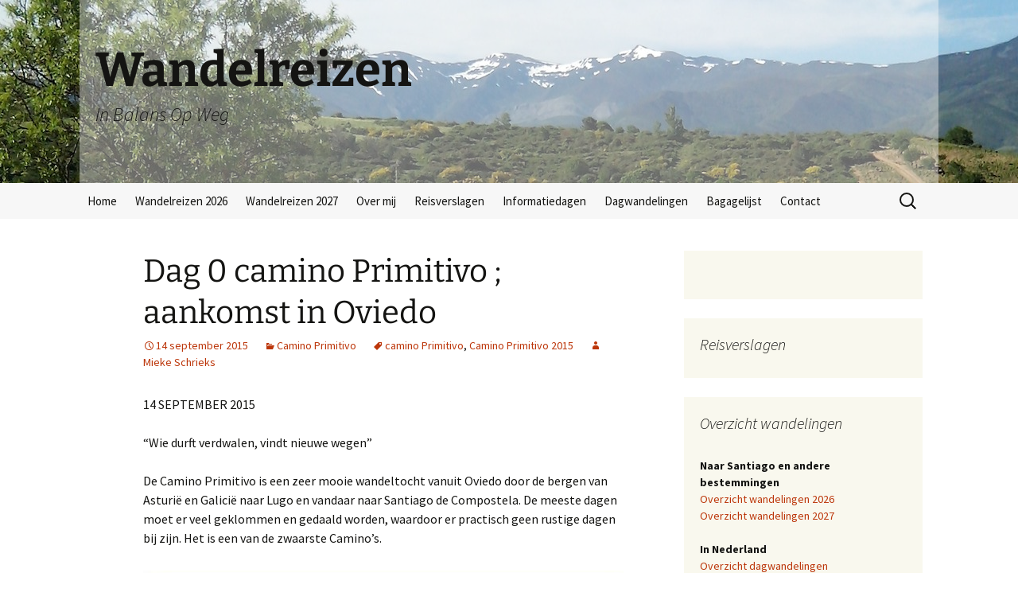

--- FILE ---
content_type: text/html; charset=UTF-8
request_url: https://reizen.inbalansopweg.nl/2015/09/dag-0-camino-primitivo-aankomst-in-oviedo/
body_size: 16629
content:
<!DOCTYPE html>
<html dir="ltr" lang="nl-NL" prefix="og: https://ogp.me/ns#">
<head>
	<meta charset="UTF-8">
	<meta name="viewport" content="width=device-width, initial-scale=1.0">
	
	<link rel="profile" href="https://gmpg.org/xfn/11">
	<link rel="pingback" href="https://reizen.inbalansopweg.nl/xmlrpc.php">
	
		<!-- All in One SEO 4.9.2 - aioseo.com -->
		<title>Dag 0 camino Primitivo ; aankomst in Oviedo | Wandelreizen</title>
	<meta name="robots" content="max-image-preview:large" />
	<meta name="author" content="Mieke Schrieks"/>
	<meta name="keywords" content="camino primitivo,camino primitivo 2015" />
	<link rel="canonical" href="https://reizen.inbalansopweg.nl/2015/09/dag-0-camino-primitivo-aankomst-in-oviedo/" />
	<meta name="generator" content="All in One SEO (AIOSEO) 4.9.2" />
		<meta property="og:locale" content="nl_NL" />
		<meta property="og:site_name" content="Wandelreizen  | In Balans Op Weg" />
		<meta property="og:type" content="article" />
		<meta property="og:title" content="Dag 0 camino Primitivo ; aankomst in Oviedo | Wandelreizen" />
		<meta property="og:url" content="https://reizen.inbalansopweg.nl/2015/09/dag-0-camino-primitivo-aankomst-in-oviedo/" />
		<meta property="article:published_time" content="2015-09-14T21:04:26+00:00" />
		<meta property="article:modified_time" content="2017-12-19T10:23:08+00:00" />
		<meta name="twitter:card" content="summary" />
		<meta name="twitter:title" content="Dag 0 camino Primitivo ; aankomst in Oviedo | Wandelreizen" />
		<script type="application/ld+json" class="aioseo-schema">
			{"@context":"https:\/\/schema.org","@graph":[{"@type":"Article","@id":"https:\/\/reizen.inbalansopweg.nl\/2015\/09\/dag-0-camino-primitivo-aankomst-in-oviedo\/#article","name":"Dag 0 camino Primitivo ; aankomst in Oviedo | Wandelreizen","headline":"Dag 0 camino Primitivo ; aankomst in Oviedo","author":{"@id":"https:\/\/reizen.inbalansopweg.nl\/author\/miekeschrieks\/#author"},"publisher":{"@id":"https:\/\/reizen.inbalansopweg.nl\/#organization"},"image":{"@type":"ImageObject","url":"\/\/reizen.inbalansopweg.nl\/wp-content\/uploads\/2015\/09\/wpid-camino-primitivo-17-daags_individual.jpg","@id":"https:\/\/reizen.inbalansopweg.nl\/2015\/09\/dag-0-camino-primitivo-aankomst-in-oviedo\/#articleImage"},"datePublished":"2015-09-14T22:04:26+01:00","dateModified":"2017-12-19T11:23:08+01:00","inLanguage":"nl-NL","mainEntityOfPage":{"@id":"https:\/\/reizen.inbalansopweg.nl\/2015\/09\/dag-0-camino-primitivo-aankomst-in-oviedo\/#webpage"},"isPartOf":{"@id":"https:\/\/reizen.inbalansopweg.nl\/2015\/09\/dag-0-camino-primitivo-aankomst-in-oviedo\/#webpage"},"articleSection":"Camino Primitivo, camino Primitivo, Camino Primitivo 2015"},{"@type":"BreadcrumbList","@id":"https:\/\/reizen.inbalansopweg.nl\/2015\/09\/dag-0-camino-primitivo-aankomst-in-oviedo\/#breadcrumblist","itemListElement":[{"@type":"ListItem","@id":"https:\/\/reizen.inbalansopweg.nl#listItem","position":1,"name":"Home","item":"https:\/\/reizen.inbalansopweg.nl","nextItem":{"@type":"ListItem","@id":"https:\/\/reizen.inbalansopweg.nl\/category\/camino-primitivo\/#listItem","name":"Camino Primitivo"}},{"@type":"ListItem","@id":"https:\/\/reizen.inbalansopweg.nl\/category\/camino-primitivo\/#listItem","position":2,"name":"Camino Primitivo","item":"https:\/\/reizen.inbalansopweg.nl\/category\/camino-primitivo\/","nextItem":{"@type":"ListItem","@id":"https:\/\/reizen.inbalansopweg.nl\/2015\/09\/dag-0-camino-primitivo-aankomst-in-oviedo\/#listItem","name":"Dag 0 camino Primitivo ; aankomst in Oviedo"},"previousItem":{"@type":"ListItem","@id":"https:\/\/reizen.inbalansopweg.nl#listItem","name":"Home"}},{"@type":"ListItem","@id":"https:\/\/reizen.inbalansopweg.nl\/2015\/09\/dag-0-camino-primitivo-aankomst-in-oviedo\/#listItem","position":3,"name":"Dag 0 camino Primitivo ; aankomst in Oviedo","previousItem":{"@type":"ListItem","@id":"https:\/\/reizen.inbalansopweg.nl\/category\/camino-primitivo\/#listItem","name":"Camino Primitivo"}}]},{"@type":"Organization","@id":"https:\/\/reizen.inbalansopweg.nl\/#organization","name":"Wandelreizen","description":"In Balans Op Weg","url":"https:\/\/reizen.inbalansopweg.nl\/"},{"@type":"Person","@id":"https:\/\/reizen.inbalansopweg.nl\/author\/miekeschrieks\/#author","url":"https:\/\/reizen.inbalansopweg.nl\/author\/miekeschrieks\/","name":"Mieke Schrieks","image":{"@type":"ImageObject","@id":"https:\/\/reizen.inbalansopweg.nl\/2015\/09\/dag-0-camino-primitivo-aankomst-in-oviedo\/#authorImage","url":"https:\/\/secure.gravatar.com\/avatar\/1b9fac8a217f9e193379a7cd89b93407?s=96&d=mm&r=g","width":96,"height":96,"caption":"Mieke Schrieks"}},{"@type":"WebPage","@id":"https:\/\/reizen.inbalansopweg.nl\/2015\/09\/dag-0-camino-primitivo-aankomst-in-oviedo\/#webpage","url":"https:\/\/reizen.inbalansopweg.nl\/2015\/09\/dag-0-camino-primitivo-aankomst-in-oviedo\/","name":"Dag 0 camino Primitivo ; aankomst in Oviedo | Wandelreizen","inLanguage":"nl-NL","isPartOf":{"@id":"https:\/\/reizen.inbalansopweg.nl\/#website"},"breadcrumb":{"@id":"https:\/\/reizen.inbalansopweg.nl\/2015\/09\/dag-0-camino-primitivo-aankomst-in-oviedo\/#breadcrumblist"},"author":{"@id":"https:\/\/reizen.inbalansopweg.nl\/author\/miekeschrieks\/#author"},"creator":{"@id":"https:\/\/reizen.inbalansopweg.nl\/author\/miekeschrieks\/#author"},"datePublished":"2015-09-14T22:04:26+01:00","dateModified":"2017-12-19T11:23:08+01:00"},{"@type":"WebSite","@id":"https:\/\/reizen.inbalansopweg.nl\/#website","url":"https:\/\/reizen.inbalansopweg.nl\/","name":"Wandelreizen naar Santiago","description":"In Balans Op Weg","inLanguage":"nl-NL","publisher":{"@id":"https:\/\/reizen.inbalansopweg.nl\/#organization"}}]}
		</script>
		<!-- All in One SEO -->

<link rel='dns-prefetch' href='//secure.gravatar.com' />
<link rel='dns-prefetch' href='//unpkg.com' />
<link rel='dns-prefetch' href='//stats.wp.com' />
<link rel='dns-prefetch' href='//v0.wordpress.com' />
<link rel='dns-prefetch' href='//i0.wp.com' />
<link rel="alternate" type="application/rss+xml" title="Wandelreizen  &raquo; feed" href="https://reizen.inbalansopweg.nl/feed/" />
<link rel="alternate" type="application/rss+xml" title="Wandelreizen  &raquo; reactiesfeed" href="https://reizen.inbalansopweg.nl/comments/feed/" />
<link rel="alternate" type="application/rss+xml" title="Wandelreizen  &raquo; Dag 0 camino Primitivo ; aankomst in Oviedo reactiesfeed" href="https://reizen.inbalansopweg.nl/2015/09/dag-0-camino-primitivo-aankomst-in-oviedo/feed/" />
<script>
window._wpemojiSettings = {"baseUrl":"https:\/\/s.w.org\/images\/core\/emoji\/15.0.3\/72x72\/","ext":".png","svgUrl":"https:\/\/s.w.org\/images\/core\/emoji\/15.0.3\/svg\/","svgExt":".svg","source":{"concatemoji":"https:\/\/reizen.inbalansopweg.nl\/wp-includes\/js\/wp-emoji-release.min.js"}};
/*! This file is auto-generated */
!function(i,n){var o,s,e;function c(e){try{var t={supportTests:e,timestamp:(new Date).valueOf()};sessionStorage.setItem(o,JSON.stringify(t))}catch(e){}}function p(e,t,n){e.clearRect(0,0,e.canvas.width,e.canvas.height),e.fillText(t,0,0);var t=new Uint32Array(e.getImageData(0,0,e.canvas.width,e.canvas.height).data),r=(e.clearRect(0,0,e.canvas.width,e.canvas.height),e.fillText(n,0,0),new Uint32Array(e.getImageData(0,0,e.canvas.width,e.canvas.height).data));return t.every(function(e,t){return e===r[t]})}function u(e,t,n){switch(t){case"flag":return n(e,"\ud83c\udff3\ufe0f\u200d\u26a7\ufe0f","\ud83c\udff3\ufe0f\u200b\u26a7\ufe0f")?!1:!n(e,"\ud83c\uddfa\ud83c\uddf3","\ud83c\uddfa\u200b\ud83c\uddf3")&&!n(e,"\ud83c\udff4\udb40\udc67\udb40\udc62\udb40\udc65\udb40\udc6e\udb40\udc67\udb40\udc7f","\ud83c\udff4\u200b\udb40\udc67\u200b\udb40\udc62\u200b\udb40\udc65\u200b\udb40\udc6e\u200b\udb40\udc67\u200b\udb40\udc7f");case"emoji":return!n(e,"\ud83d\udc26\u200d\u2b1b","\ud83d\udc26\u200b\u2b1b")}return!1}function f(e,t,n){var r="undefined"!=typeof WorkerGlobalScope&&self instanceof WorkerGlobalScope?new OffscreenCanvas(300,150):i.createElement("canvas"),a=r.getContext("2d",{willReadFrequently:!0}),o=(a.textBaseline="top",a.font="600 32px Arial",{});return e.forEach(function(e){o[e]=t(a,e,n)}),o}function t(e){var t=i.createElement("script");t.src=e,t.defer=!0,i.head.appendChild(t)}"undefined"!=typeof Promise&&(o="wpEmojiSettingsSupports",s=["flag","emoji"],n.supports={everything:!0,everythingExceptFlag:!0},e=new Promise(function(e){i.addEventListener("DOMContentLoaded",e,{once:!0})}),new Promise(function(t){var n=function(){try{var e=JSON.parse(sessionStorage.getItem(o));if("object"==typeof e&&"number"==typeof e.timestamp&&(new Date).valueOf()<e.timestamp+604800&&"object"==typeof e.supportTests)return e.supportTests}catch(e){}return null}();if(!n){if("undefined"!=typeof Worker&&"undefined"!=typeof OffscreenCanvas&&"undefined"!=typeof URL&&URL.createObjectURL&&"undefined"!=typeof Blob)try{var e="postMessage("+f.toString()+"("+[JSON.stringify(s),u.toString(),p.toString()].join(",")+"));",r=new Blob([e],{type:"text/javascript"}),a=new Worker(URL.createObjectURL(r),{name:"wpTestEmojiSupports"});return void(a.onmessage=function(e){c(n=e.data),a.terminate(),t(n)})}catch(e){}c(n=f(s,u,p))}t(n)}).then(function(e){for(var t in e)n.supports[t]=e[t],n.supports.everything=n.supports.everything&&n.supports[t],"flag"!==t&&(n.supports.everythingExceptFlag=n.supports.everythingExceptFlag&&n.supports[t]);n.supports.everythingExceptFlag=n.supports.everythingExceptFlag&&!n.supports.flag,n.DOMReady=!1,n.readyCallback=function(){n.DOMReady=!0}}).then(function(){return e}).then(function(){var e;n.supports.everything||(n.readyCallback(),(e=n.source||{}).concatemoji?t(e.concatemoji):e.wpemoji&&e.twemoji&&(t(e.twemoji),t(e.wpemoji)))}))}((window,document),window._wpemojiSettings);
</script>
<style id='wp-emoji-styles-inline-css'>

	img.wp-smiley, img.emoji {
		display: inline !important;
		border: none !important;
		box-shadow: none !important;
		height: 1em !important;
		width: 1em !important;
		margin: 0 0.07em !important;
		vertical-align: -0.1em !important;
		background: none !important;
		padding: 0 !important;
	}
</style>
<link rel='stylesheet' id='wp-block-library-css' href='https://reizen.inbalansopweg.nl/wp-includes/css/dist/block-library/style.min.css' media='all' />
<style id='wp-block-library-inline-css'>
.has-text-align-justify{text-align:justify;}
</style>
<style id='wp-block-library-theme-inline-css'>
.wp-block-audio figcaption{color:#555;font-size:13px;text-align:center}.is-dark-theme .wp-block-audio figcaption{color:#ffffffa6}.wp-block-audio{margin:0 0 1em}.wp-block-code{border:1px solid #ccc;border-radius:4px;font-family:Menlo,Consolas,monaco,monospace;padding:.8em 1em}.wp-block-embed figcaption{color:#555;font-size:13px;text-align:center}.is-dark-theme .wp-block-embed figcaption{color:#ffffffa6}.wp-block-embed{margin:0 0 1em}.blocks-gallery-caption{color:#555;font-size:13px;text-align:center}.is-dark-theme .blocks-gallery-caption{color:#ffffffa6}.wp-block-image figcaption{color:#555;font-size:13px;text-align:center}.is-dark-theme .wp-block-image figcaption{color:#ffffffa6}.wp-block-image{margin:0 0 1em}.wp-block-pullquote{border-bottom:4px solid;border-top:4px solid;color:currentColor;margin-bottom:1.75em}.wp-block-pullquote cite,.wp-block-pullquote footer,.wp-block-pullquote__citation{color:currentColor;font-size:.8125em;font-style:normal;text-transform:uppercase}.wp-block-quote{border-left:.25em solid;margin:0 0 1.75em;padding-left:1em}.wp-block-quote cite,.wp-block-quote footer{color:currentColor;font-size:.8125em;font-style:normal;position:relative}.wp-block-quote.has-text-align-right{border-left:none;border-right:.25em solid;padding-left:0;padding-right:1em}.wp-block-quote.has-text-align-center{border:none;padding-left:0}.wp-block-quote.is-large,.wp-block-quote.is-style-large,.wp-block-quote.is-style-plain{border:none}.wp-block-search .wp-block-search__label{font-weight:700}.wp-block-search__button{border:1px solid #ccc;padding:.375em .625em}:where(.wp-block-group.has-background){padding:1.25em 2.375em}.wp-block-separator.has-css-opacity{opacity:.4}.wp-block-separator{border:none;border-bottom:2px solid;margin-left:auto;margin-right:auto}.wp-block-separator.has-alpha-channel-opacity{opacity:1}.wp-block-separator:not(.is-style-wide):not(.is-style-dots){width:100px}.wp-block-separator.has-background:not(.is-style-dots){border-bottom:none;height:1px}.wp-block-separator.has-background:not(.is-style-wide):not(.is-style-dots){height:2px}.wp-block-table{margin:0 0 1em}.wp-block-table td,.wp-block-table th{word-break:normal}.wp-block-table figcaption{color:#555;font-size:13px;text-align:center}.is-dark-theme .wp-block-table figcaption{color:#ffffffa6}.wp-block-video figcaption{color:#555;font-size:13px;text-align:center}.is-dark-theme .wp-block-video figcaption{color:#ffffffa6}.wp-block-video{margin:0 0 1em}.wp-block-template-part.has-background{margin-bottom:0;margin-top:0;padding:1.25em 2.375em}
</style>
<link rel='stylesheet' id='aioseo/css/src/vue/standalone/blocks/table-of-contents/global.scss-css' href='https://reizen.inbalansopweg.nl/wp-content/plugins/all-in-one-seo-pack/dist/Lite/assets/css/table-of-contents/global.e90f6d47.css' media='all' />
<link rel='stylesheet' id='mediaelement-css' href='https://reizen.inbalansopweg.nl/wp-includes/js/mediaelement/mediaelementplayer-legacy.min.css' media='all' />
<link rel='stylesheet' id='wp-mediaelement-css' href='https://reizen.inbalansopweg.nl/wp-includes/js/mediaelement/wp-mediaelement.min.css' media='all' />
<style id='jetpack-sharing-buttons-style-inline-css'>
.jetpack-sharing-buttons__services-list{display:flex;flex-direction:row;flex-wrap:wrap;gap:0;list-style-type:none;margin:5px;padding:0}.jetpack-sharing-buttons__services-list.has-small-icon-size{font-size:12px}.jetpack-sharing-buttons__services-list.has-normal-icon-size{font-size:16px}.jetpack-sharing-buttons__services-list.has-large-icon-size{font-size:24px}.jetpack-sharing-buttons__services-list.has-huge-icon-size{font-size:36px}@media print{.jetpack-sharing-buttons__services-list{display:none!important}}.editor-styles-wrapper .wp-block-jetpack-sharing-buttons{gap:0;padding-inline-start:0}ul.jetpack-sharing-buttons__services-list.has-background{padding:1.25em 2.375em}
</style>
<style id='classic-theme-styles-inline-css'>
/*! This file is auto-generated */
.wp-block-button__link{color:#fff;background-color:#32373c;border-radius:9999px;box-shadow:none;text-decoration:none;padding:calc(.667em + 2px) calc(1.333em + 2px);font-size:1.125em}.wp-block-file__button{background:#32373c;color:#fff;text-decoration:none}
</style>
<style id='global-styles-inline-css'>
body{--wp--preset--color--black: #000000;--wp--preset--color--cyan-bluish-gray: #abb8c3;--wp--preset--color--white: #fff;--wp--preset--color--pale-pink: #f78da7;--wp--preset--color--vivid-red: #cf2e2e;--wp--preset--color--luminous-vivid-orange: #ff6900;--wp--preset--color--luminous-vivid-amber: #fcb900;--wp--preset--color--light-green-cyan: #7bdcb5;--wp--preset--color--vivid-green-cyan: #00d084;--wp--preset--color--pale-cyan-blue: #8ed1fc;--wp--preset--color--vivid-cyan-blue: #0693e3;--wp--preset--color--vivid-purple: #9b51e0;--wp--preset--color--dark-gray: #141412;--wp--preset--color--red: #bc360a;--wp--preset--color--medium-orange: #db572f;--wp--preset--color--light-orange: #ea9629;--wp--preset--color--yellow: #fbca3c;--wp--preset--color--dark-brown: #220e10;--wp--preset--color--medium-brown: #722d19;--wp--preset--color--light-brown: #eadaa6;--wp--preset--color--beige: #e8e5ce;--wp--preset--color--off-white: #f7f5e7;--wp--preset--gradient--vivid-cyan-blue-to-vivid-purple: linear-gradient(135deg,rgba(6,147,227,1) 0%,rgb(155,81,224) 100%);--wp--preset--gradient--light-green-cyan-to-vivid-green-cyan: linear-gradient(135deg,rgb(122,220,180) 0%,rgb(0,208,130) 100%);--wp--preset--gradient--luminous-vivid-amber-to-luminous-vivid-orange: linear-gradient(135deg,rgba(252,185,0,1) 0%,rgba(255,105,0,1) 100%);--wp--preset--gradient--luminous-vivid-orange-to-vivid-red: linear-gradient(135deg,rgba(255,105,0,1) 0%,rgb(207,46,46) 100%);--wp--preset--gradient--very-light-gray-to-cyan-bluish-gray: linear-gradient(135deg,rgb(238,238,238) 0%,rgb(169,184,195) 100%);--wp--preset--gradient--cool-to-warm-spectrum: linear-gradient(135deg,rgb(74,234,220) 0%,rgb(151,120,209) 20%,rgb(207,42,186) 40%,rgb(238,44,130) 60%,rgb(251,105,98) 80%,rgb(254,248,76) 100%);--wp--preset--gradient--blush-light-purple: linear-gradient(135deg,rgb(255,206,236) 0%,rgb(152,150,240) 100%);--wp--preset--gradient--blush-bordeaux: linear-gradient(135deg,rgb(254,205,165) 0%,rgb(254,45,45) 50%,rgb(107,0,62) 100%);--wp--preset--gradient--luminous-dusk: linear-gradient(135deg,rgb(255,203,112) 0%,rgb(199,81,192) 50%,rgb(65,88,208) 100%);--wp--preset--gradient--pale-ocean: linear-gradient(135deg,rgb(255,245,203) 0%,rgb(182,227,212) 50%,rgb(51,167,181) 100%);--wp--preset--gradient--electric-grass: linear-gradient(135deg,rgb(202,248,128) 0%,rgb(113,206,126) 100%);--wp--preset--gradient--midnight: linear-gradient(135deg,rgb(2,3,129) 0%,rgb(40,116,252) 100%);--wp--preset--gradient--autumn-brown: linear-gradient(135deg, rgba(226,45,15,1) 0%, rgba(158,25,13,1) 100%);--wp--preset--gradient--sunset-yellow: linear-gradient(135deg, rgba(233,139,41,1) 0%, rgba(238,179,95,1) 100%);--wp--preset--gradient--light-sky: linear-gradient(135deg,rgba(228,228,228,1.0) 0%,rgba(208,225,252,1.0) 100%);--wp--preset--gradient--dark-sky: linear-gradient(135deg,rgba(0,0,0,1.0) 0%,rgba(56,61,69,1.0) 100%);--wp--preset--font-size--small: 13px;--wp--preset--font-size--medium: 20px;--wp--preset--font-size--large: 36px;--wp--preset--font-size--x-large: 42px;--wp--preset--spacing--20: 0.44rem;--wp--preset--spacing--30: 0.67rem;--wp--preset--spacing--40: 1rem;--wp--preset--spacing--50: 1.5rem;--wp--preset--spacing--60: 2.25rem;--wp--preset--spacing--70: 3.38rem;--wp--preset--spacing--80: 5.06rem;--wp--preset--shadow--natural: 6px 6px 9px rgba(0, 0, 0, 0.2);--wp--preset--shadow--deep: 12px 12px 50px rgba(0, 0, 0, 0.4);--wp--preset--shadow--sharp: 6px 6px 0px rgba(0, 0, 0, 0.2);--wp--preset--shadow--outlined: 6px 6px 0px -3px rgba(255, 255, 255, 1), 6px 6px rgba(0, 0, 0, 1);--wp--preset--shadow--crisp: 6px 6px 0px rgba(0, 0, 0, 1);}:where(.is-layout-flex){gap: 0.5em;}:where(.is-layout-grid){gap: 0.5em;}body .is-layout-flex{display: flex;}body .is-layout-flex{flex-wrap: wrap;align-items: center;}body .is-layout-flex > *{margin: 0;}body .is-layout-grid{display: grid;}body .is-layout-grid > *{margin: 0;}:where(.wp-block-columns.is-layout-flex){gap: 2em;}:where(.wp-block-columns.is-layout-grid){gap: 2em;}:where(.wp-block-post-template.is-layout-flex){gap: 1.25em;}:where(.wp-block-post-template.is-layout-grid){gap: 1.25em;}.has-black-color{color: var(--wp--preset--color--black) !important;}.has-cyan-bluish-gray-color{color: var(--wp--preset--color--cyan-bluish-gray) !important;}.has-white-color{color: var(--wp--preset--color--white) !important;}.has-pale-pink-color{color: var(--wp--preset--color--pale-pink) !important;}.has-vivid-red-color{color: var(--wp--preset--color--vivid-red) !important;}.has-luminous-vivid-orange-color{color: var(--wp--preset--color--luminous-vivid-orange) !important;}.has-luminous-vivid-amber-color{color: var(--wp--preset--color--luminous-vivid-amber) !important;}.has-light-green-cyan-color{color: var(--wp--preset--color--light-green-cyan) !important;}.has-vivid-green-cyan-color{color: var(--wp--preset--color--vivid-green-cyan) !important;}.has-pale-cyan-blue-color{color: var(--wp--preset--color--pale-cyan-blue) !important;}.has-vivid-cyan-blue-color{color: var(--wp--preset--color--vivid-cyan-blue) !important;}.has-vivid-purple-color{color: var(--wp--preset--color--vivid-purple) !important;}.has-black-background-color{background-color: var(--wp--preset--color--black) !important;}.has-cyan-bluish-gray-background-color{background-color: var(--wp--preset--color--cyan-bluish-gray) !important;}.has-white-background-color{background-color: var(--wp--preset--color--white) !important;}.has-pale-pink-background-color{background-color: var(--wp--preset--color--pale-pink) !important;}.has-vivid-red-background-color{background-color: var(--wp--preset--color--vivid-red) !important;}.has-luminous-vivid-orange-background-color{background-color: var(--wp--preset--color--luminous-vivid-orange) !important;}.has-luminous-vivid-amber-background-color{background-color: var(--wp--preset--color--luminous-vivid-amber) !important;}.has-light-green-cyan-background-color{background-color: var(--wp--preset--color--light-green-cyan) !important;}.has-vivid-green-cyan-background-color{background-color: var(--wp--preset--color--vivid-green-cyan) !important;}.has-pale-cyan-blue-background-color{background-color: var(--wp--preset--color--pale-cyan-blue) !important;}.has-vivid-cyan-blue-background-color{background-color: var(--wp--preset--color--vivid-cyan-blue) !important;}.has-vivid-purple-background-color{background-color: var(--wp--preset--color--vivid-purple) !important;}.has-black-border-color{border-color: var(--wp--preset--color--black) !important;}.has-cyan-bluish-gray-border-color{border-color: var(--wp--preset--color--cyan-bluish-gray) !important;}.has-white-border-color{border-color: var(--wp--preset--color--white) !important;}.has-pale-pink-border-color{border-color: var(--wp--preset--color--pale-pink) !important;}.has-vivid-red-border-color{border-color: var(--wp--preset--color--vivid-red) !important;}.has-luminous-vivid-orange-border-color{border-color: var(--wp--preset--color--luminous-vivid-orange) !important;}.has-luminous-vivid-amber-border-color{border-color: var(--wp--preset--color--luminous-vivid-amber) !important;}.has-light-green-cyan-border-color{border-color: var(--wp--preset--color--light-green-cyan) !important;}.has-vivid-green-cyan-border-color{border-color: var(--wp--preset--color--vivid-green-cyan) !important;}.has-pale-cyan-blue-border-color{border-color: var(--wp--preset--color--pale-cyan-blue) !important;}.has-vivid-cyan-blue-border-color{border-color: var(--wp--preset--color--vivid-cyan-blue) !important;}.has-vivid-purple-border-color{border-color: var(--wp--preset--color--vivid-purple) !important;}.has-vivid-cyan-blue-to-vivid-purple-gradient-background{background: var(--wp--preset--gradient--vivid-cyan-blue-to-vivid-purple) !important;}.has-light-green-cyan-to-vivid-green-cyan-gradient-background{background: var(--wp--preset--gradient--light-green-cyan-to-vivid-green-cyan) !important;}.has-luminous-vivid-amber-to-luminous-vivid-orange-gradient-background{background: var(--wp--preset--gradient--luminous-vivid-amber-to-luminous-vivid-orange) !important;}.has-luminous-vivid-orange-to-vivid-red-gradient-background{background: var(--wp--preset--gradient--luminous-vivid-orange-to-vivid-red) !important;}.has-very-light-gray-to-cyan-bluish-gray-gradient-background{background: var(--wp--preset--gradient--very-light-gray-to-cyan-bluish-gray) !important;}.has-cool-to-warm-spectrum-gradient-background{background: var(--wp--preset--gradient--cool-to-warm-spectrum) !important;}.has-blush-light-purple-gradient-background{background: var(--wp--preset--gradient--blush-light-purple) !important;}.has-blush-bordeaux-gradient-background{background: var(--wp--preset--gradient--blush-bordeaux) !important;}.has-luminous-dusk-gradient-background{background: var(--wp--preset--gradient--luminous-dusk) !important;}.has-pale-ocean-gradient-background{background: var(--wp--preset--gradient--pale-ocean) !important;}.has-electric-grass-gradient-background{background: var(--wp--preset--gradient--electric-grass) !important;}.has-midnight-gradient-background{background: var(--wp--preset--gradient--midnight) !important;}.has-small-font-size{font-size: var(--wp--preset--font-size--small) !important;}.has-medium-font-size{font-size: var(--wp--preset--font-size--medium) !important;}.has-large-font-size{font-size: var(--wp--preset--font-size--large) !important;}.has-x-large-font-size{font-size: var(--wp--preset--font-size--x-large) !important;}
.wp-block-navigation a:where(:not(.wp-element-button)){color: inherit;}
:where(.wp-block-post-template.is-layout-flex){gap: 1.25em;}:where(.wp-block-post-template.is-layout-grid){gap: 1.25em;}
:where(.wp-block-columns.is-layout-flex){gap: 2em;}:where(.wp-block-columns.is-layout-grid){gap: 2em;}
.wp-block-pullquote{font-size: 1.5em;line-height: 1.6;}
</style>
<link rel='stylesheet' id='leafletjs_css-css' href='//unpkg.com/leaflet@1.2.0/dist/leaflet.css' media='all' />
<link rel='stylesheet' id='twentythirteen-fonts-css' href='https://reizen.inbalansopweg.nl/wp-content/themes/twentythirteen/fonts/source-sans-pro-plus-bitter.css' media='all' />
<link rel='stylesheet' id='genericons-css' href='https://reizen.inbalansopweg.nl/wp-content/plugins/jetpack/_inc/genericons/genericons/genericons.css' media='all' />
<link rel='stylesheet' id='twentythirteen-style-css' href='https://reizen.inbalansopweg.nl/wp-content/themes/ibow/style.css' media='all' />
<link rel='stylesheet' id='twentythirteen-block-style-css' href='https://reizen.inbalansopweg.nl/wp-content/themes/twentythirteen/css/blocks.css' media='all' />
<style id='jetpack_facebook_likebox-inline-css'>
.widget_facebook_likebox {
	overflow: hidden;
}

</style>
<link rel='stylesheet' id='social-logos-css' href='https://reizen.inbalansopweg.nl/wp-content/plugins/jetpack/_inc/social-logos/social-logos.min.css' media='all' />
<link rel='stylesheet' id='jetpack_css-css' href='https://reizen.inbalansopweg.nl/wp-content/plugins/jetpack/css/jetpack.css' media='all' />
<script src="//unpkg.com/leaflet@1.2.0/dist/leaflet.js" id="leafletjs_js-js"></script>
<script src="https://reizen.inbalansopweg.nl/wp-includes/js/jquery/jquery.min.js" id="jquery-core-js"></script>
<script src="https://reizen.inbalansopweg.nl/wp-content/themes/twentythirteen/js/functions.js" id="twentythirteen-script-js" defer data-wp-strategy="defer"></script>
<link rel="https://api.w.org/" href="https://reizen.inbalansopweg.nl/wp-json/" /><link rel="alternate" type="application/json" href="https://reizen.inbalansopweg.nl/wp-json/wp/v2/posts/6349" /><link rel="EditURI" type="application/rsd+xml" title="RSD" href="https://reizen.inbalansopweg.nl/xmlrpc.php?rsd" />

<link rel='shortlink' href='https://wp.me/p3YTuz-1Ep' />
<link rel="alternate" type="application/json+oembed" href="https://reizen.inbalansopweg.nl/wp-json/oembed/1.0/embed?url=https%3A%2F%2Freizen.inbalansopweg.nl%2F2015%2F09%2Fdag-0-camino-primitivo-aankomst-in-oviedo%2F" />
<link rel="alternate" type="text/xml+oembed" href="https://reizen.inbalansopweg.nl/wp-json/oembed/1.0/embed?url=https%3A%2F%2Freizen.inbalansopweg.nl%2F2015%2F09%2Fdag-0-camino-primitivo-aankomst-in-oviedo%2F&#038;format=xml" />
	<style>img#wpstats{display:none}</style>
		
<!-- Jetpack Geo-location Tags -->
<meta name="geo.position" content="43.362592;-5.843336" />
<meta name="ICBM" content="43.362592, -5.843336" />

<!-- End Jetpack Geo-location Tags -->
<style>.recentcomments a{display:inline !important;padding:0 !important;margin:0 !important;}</style>	<style type="text/css" id="twentythirteen-header-css">
		.site-header {
		background: url(https://reizen.inbalansopweg.nl/wp-content/themes/ibow/headers/uitzicht1.jpg) no-repeat scroll top;
		background-size: 1600px auto;
	}
	@media (max-width: 767px) {
		.site-header {
			background-size: 768px auto;
		}
	}
	@media (max-width: 359px) {
		.site-header {
			background-size: 360px auto;
		}
	}
			</style>
	<style type="text/css" id="wp-custom-css">h1 {
	font-size: 40px;}</style></head>

<body class="post-template-default single single-post postid-6349 single-format-standard wp-embed-responsive sidebar">
		<div id="page" class="hfeed site">
		<header id="masthead" class="site-header">
			<a class="home-link" href="https://reizen.inbalansopweg.nl/" rel="home">
				<h1 class="site-title">Wandelreizen </h1>
				<h2 class="site-description">In Balans Op Weg</h2>
			</a>

			<div id="navbar" class="navbar">
				<nav id="site-navigation" class="navigation main-navigation">
					<button class="menu-toggle">Menu</button>
					<a class="screen-reader-text skip-link" href="#content">
						Ga naar de inhoud					</a>
					<div class="menu-hoofdmenu-container"><ul id="primary-menu" class="nav-menu"><li id="menu-item-9" class="menu-item menu-item-type-custom menu-item-object-custom menu-item-home menu-item-9"><a href="https://reizen.inbalansopweg.nl">Home</a></li>
<li id="menu-item-64378" class="menu-item menu-item-type-post_type menu-item-object-page menu-item-64378"><a href="https://reizen.inbalansopweg.nl/wandelreizen-2026/">Wandelreizen 2026</a></li>
<li id="menu-item-73904" class="menu-item menu-item-type-post_type menu-item-object-page menu-item-73904"><a href="https://reizen.inbalansopweg.nl/wandelreizen-2027/">Wandelreizen 2027</a></li>
<li id="menu-item-60" class="menu-item menu-item-type-post_type menu-item-object-page menu-item-has-children menu-item-60"><a href="https://reizen.inbalansopweg.nl/wandelreizen-naar-santiago-mieke-schrieks/">Over mij</a>
<ul class="sub-menu">
	<li id="menu-item-25675" class="menu-item menu-item-type-post_type menu-item-object-page menu-item-25675"><a href="https://reizen.inbalansopweg.nl/artikel-in-vandaag-nog-weten-wat-je-wilt-en-anders-morgen/">Vandaag nog weten wat je wilt?</a></li>
	<li id="menu-item-24221" class="menu-item menu-item-type-post_type menu-item-object-page menu-item-24221"><a href="https://reizen.inbalansopweg.nl/artikel-in-margriet-augustus-2019/">Margriet augustus 2019</a></li>
	<li id="menu-item-24222" class="menu-item menu-item-type-post_type menu-item-object-page menu-item-24222"><a href="https://reizen.inbalansopweg.nl/artikel-in-de-pelgrim/">Artikel in De Pelgrim</a></li>
	<li id="menu-item-9839" class="menu-item menu-item-type-post_type menu-item-object-page menu-item-9839"><a href="https://reizen.inbalansopweg.nl/wandelreizen-naar-santiago-mieke-schrieks/een-week-vloggen-voor-vrouw-nl/">Een week vloggen voor vrouw.nl</a></li>
</ul>
</li>
<li id="menu-item-17" class="menu-item menu-item-type-post_type menu-item-object-page current_page_parent menu-item-has-children menu-item-17"><a href="https://reizen.inbalansopweg.nl/nieuws/">Reisverslagen</a>
<ul class="sub-menu">
	<li id="menu-item-3085" class="menu-item menu-item-type-taxonomy menu-item-object-category menu-item-has-children menu-item-3085"><a href="https://reizen.inbalansopweg.nl/category/camino-portugues/">Camino Portugues</a>
	<ul class="sub-menu">
		<li id="menu-item-40437" class="menu-item menu-item-type-custom menu-item-object-custom menu-item-40437"><a href="https://reizen.inbalansopweg.nl/tag/2022-vanaf-tui/">2022 vanaf Tui</a></li>
		<li id="menu-item-40439" class="menu-item menu-item-type-custom menu-item-object-custom menu-item-40439"><a href="https://reizen.inbalansopweg.nl/tag/2022-portugues-mieke/">2022 Mieke</a></li>
		<li id="menu-item-34712" class="menu-item menu-item-type-custom menu-item-object-custom menu-item-34712"><a href="https://reizen.inbalansopweg.nl/tag/2022-rita/">2022 Rita</a></li>
		<li id="menu-item-30290" class="menu-item menu-item-type-custom menu-item-object-custom menu-item-30290"><a href="https://reizen.inbalansopweg.nl/tag/2021-marieke/">2021 Marieke</a></li>
		<li id="menu-item-30108" class="menu-item menu-item-type-custom menu-item-object-custom menu-item-30108"><a href="https://reizen.inbalansopweg.nl/tag/2021-irene/">2021 Irene</a></li>
		<li id="menu-item-31348" class="menu-item menu-item-type-custom menu-item-object-custom menu-item-31348"><a href="https://reizen.inbalansopweg.nl/tag/2021-mieke/">2021 Mieke Portugues</a></li>
		<li id="menu-item-24713" class="menu-item menu-item-type-custom menu-item-object-custom menu-item-24713"><a href="https://reizen.inbalansopweg.nl/tag/2020-camino-portugues-kustroute-jaap/">2020 Jaap</a></li>
		<li id="menu-item-22961" class="menu-item menu-item-type-custom menu-item-object-custom menu-item-22961"><a href="https://reizen.inbalansopweg.nl/tag/2019-camino-portugues-vanaf-tui-en-finistere-jaap/">2019 Tui Finistere Jaap</a></li>
		<li id="menu-item-22578" class="menu-item menu-item-type-custom menu-item-object-custom menu-item-22578"><a href="https://reizen.inbalansopweg.nl/tag/2019-rita/">2019 Rita</a></li>
		<li id="menu-item-22985" class="menu-item menu-item-type-custom menu-item-object-custom menu-item-22985"><a href="https://reizen.inbalansopweg.nl/tag/2019-mieke-september/">2019 Mieke september</a></li>
		<li id="menu-item-22581" class="menu-item menu-item-type-custom menu-item-object-custom menu-item-22581"><a href="https://reizen.inbalansopweg.nl/tag/camino-portugues-kustroute-mieke-2019/">2019 kustroute Mieke</a></li>
		<li id="menu-item-22110" class="menu-item menu-item-type-custom menu-item-object-custom menu-item-22110"><a href="https://reizen.inbalansopweg.nl/tag/2019-tui-santiago/">2019 Tui Santiago</a></li>
		<li id="menu-item-16151" class="menu-item menu-item-type-custom menu-item-object-custom menu-item-16151"><a href="http://reizen.inbalansopweg.nl/tag/camino-portugues-por-la-costa-2018-irene/">2018 Irene</a></li>
		<li id="menu-item-13384" class="menu-item menu-item-type-custom menu-item-object-custom menu-item-13384"><a href="https://reizen.inbalansopweg.nl/tag/camino-portugues-2018-april-rita/">2018 april Rita</a></li>
		<li id="menu-item-13386" class="menu-item menu-item-type-custom menu-item-object-custom menu-item-13386"><a href="https://reizen.inbalansopweg.nl/tag/camino-portugues-por-la-costa-2018-mei-rita/">2018 mei Rita</a></li>
		<li id="menu-item-16481" class="menu-item menu-item-type-custom menu-item-object-custom menu-item-16481"><a href="https://reizen.inbalansopweg.nl/tag/camino-portgues-por-la-costa-2017-jaap/">Portugues Jaap 2017</a></li>
		<li id="menu-item-13030" class="menu-item menu-item-type-custom menu-item-object-custom menu-item-13030"><a href="https://reizen.inbalansopweg.nl/tag/camino-portugues-september-2017/">september 2017</a></li>
		<li id="menu-item-13047" class="menu-item menu-item-type-custom menu-item-object-custom menu-item-13047"><a href="/tag/camino-portugues-september-2016/">september 2016</a></li>
		<li id="menu-item-13048" class="menu-item menu-item-type-custom menu-item-object-custom menu-item-13048"><a href="/tag/camino-portugues-juni-2016/">juni 2016</a></li>
		<li id="menu-item-13049" class="menu-item menu-item-type-custom menu-item-object-custom menu-item-13049"><a href="/tag/camino-portugues-juni-2016-jan/">juni 2016 (Jan)</a></li>
		<li id="menu-item-13042" class="menu-item menu-item-type-custom menu-item-object-custom menu-item-13042"><a href="/tag/camino-portugues-por-la-costa-2015/">Por la costa 2015</a></li>
		<li id="menu-item-13041" class="menu-item menu-item-type-custom menu-item-object-custom menu-item-13041"><a href="/tag/camino-portugues-2015/">2015</a></li>
		<li id="menu-item-13046" class="menu-item menu-item-type-custom menu-item-object-custom menu-item-13046"><a href="/tag/camino-portugues-por-la-costa-september-oktober-2014/">Por la costa  september 2014 2</a></li>
		<li id="menu-item-13045" class="menu-item menu-item-type-custom menu-item-object-custom menu-item-13045"><a href="/tag/camino-portugues-por-la-costa-september-2014/">Por la costa  september 2014</a></li>
	</ul>
</li>
	<li id="menu-item-4186" class="menu-item menu-item-type-taxonomy menu-item-object-category menu-item-has-children menu-item-4186"><a href="https://reizen.inbalansopweg.nl/category/via-campaniensis/">Via Campaniensis</a>
	<ul class="sub-menu">
		<li id="menu-item-40447" class="menu-item menu-item-type-custom menu-item-object-custom menu-item-40447"><a href="https://reizen.inbalansopweg.nl/tag/2022-reims-vezelay/">2022 Reims Vezelay</a></li>
		<li id="menu-item-13072" class="menu-item menu-item-type-custom menu-item-object-custom menu-item-13072"><a href="https://reizen.inbalansopweg.nl/tag/via-campaniensis-2014/">2014</a></li>
	</ul>
</li>
	<li id="menu-item-2707" class="menu-item menu-item-type-taxonomy menu-item-object-category menu-item-has-children menu-item-2707"><a href="https://reizen.inbalansopweg.nl/category/via-de-la-plata/">Via de la Plata</a>
	<ul class="sub-menu">
		<li id="menu-item-32296" class="menu-item menu-item-type-custom menu-item-object-custom menu-item-32296"><a href="https://reizen.inbalansopweg.nl/tag/via-de-la-plata-mieke-2021">Via de la Plata 2021</a></li>
		<li id="menu-item-24680" class="menu-item menu-item-type-custom menu-item-object-custom menu-item-24680"><a href="https://reizen.inbalansopweg.nl/tag/2020-jan/">2020 Jan</a></li>
		<li id="menu-item-24685" class="menu-item menu-item-type-custom menu-item-object-custom menu-item-24685"><a href="https://reizen.inbalansopweg.nl/tag/2020-irene/">2020 Irene</a></li>
		<li id="menu-item-13073" class="menu-item menu-item-type-custom menu-item-object-custom menu-item-13073"><a href="https://reizen.inbalansopweg.nl/tag/via-de-la-plata-2014/">2014</a></li>
	</ul>
</li>
	<li id="menu-item-3792" class="menu-item menu-item-type-taxonomy menu-item-object-category menu-item-has-children menu-item-3792"><a href="https://reizen.inbalansopweg.nl/category/camino-francais/">Camino Français</a>
	<ul class="sub-menu">
		<li id="menu-item-40441" class="menu-item menu-item-type-custom menu-item-object-custom menu-item-40441"><a href="https://reizen.inbalansopweg.nl/tag/2022-sarria/">2022 vanaf Sarria</a></li>
		<li id="menu-item-40445" class="menu-item menu-item-type-custom menu-item-object-custom menu-item-40445"><a href="https://reizen.inbalansopweg.nl/tag/2022-mieke/">2022 vanaf Saint Jean</a></li>
		<li id="menu-item-31633" class="menu-item menu-item-type-custom menu-item-object-custom menu-item-31633"><a href="https://reizen.inbalansopweg.nl/tag/2021-camino-francais-mieke/">2021 Mieke</a></li>
		<li id="menu-item-30105" class="menu-item menu-item-type-custom menu-item-object-custom menu-item-30105"><a href="https://reizen.inbalansopweg.nl/tag/2021-sarria-santiago-finistera/">2021 Sarria Simone</a></li>
		<li id="menu-item-24210" class="menu-item menu-item-type-custom menu-item-object-custom menu-item-24210"><a href="https://reizen.inbalansopweg.nl/tag/2020-leon-santiago/">2020 Leon Santiago</a></li>
		<li id="menu-item-19497" class="menu-item menu-item-type-custom menu-item-object-custom menu-item-19497"><a>2019 Mieke</a></li>
		<li id="menu-item-19500" class="menu-item menu-item-type-custom menu-item-object-custom menu-item-19500"><a>2019 Marieke</a></li>
		<li id="menu-item-16942" class="menu-item menu-item-type-custom menu-item-object-custom menu-item-16942"><a href="https://reizen.inbalansopweg.nl/tag/camino-francais-oktober-2018-mieke/">2018 oktober Mieke</a></li>
		<li id="menu-item-16465" class="menu-item menu-item-type-custom menu-item-object-custom menu-item-16465"><a href="https://reizen.inbalansopweg.nl/tag/2018-sarria-santiago-finistere/">Sarria Santiago Finistere 2018</a></li>
		<li id="menu-item-13486" class="menu-item menu-item-type-custom menu-item-object-custom menu-item-13486"><a href="https://reizen.inbalansopweg.nl/tag/camino-francais-2018-ria/">2018 Ria</a></li>
		<li id="menu-item-13028" class="menu-item menu-item-type-custom menu-item-object-custom menu-item-13028"><a href="/tag/camino-francais-september-2017/">september 2017</a></li>
		<li id="menu-item-13044" class="menu-item menu-item-type-custom menu-item-object-custom menu-item-13044"><a href="https://reizen.inbalansopweg.nl/tag/camino-francais-mei-2017-mieke/">mei 2017</a></li>
		<li id="menu-item-13050" class="menu-item menu-item-type-custom menu-item-object-custom menu-item-13050"><a href="/tag/camino-francais-mei-2017-simon/">mei 2017 (Simon)</a></li>
		<li id="menu-item-13053" class="menu-item menu-item-type-custom menu-item-object-custom menu-item-13053"><a href="/tag/camino-francais-september-2016/">sept-okt 2016</a></li>
		<li id="menu-item-13054" class="menu-item menu-item-type-custom menu-item-object-custom menu-item-13054"><a href="/tag/camino-francais-april-2016/">april 2016</a></li>
		<li id="menu-item-13052" class="menu-item menu-item-type-custom menu-item-object-custom menu-item-13052"><a href="/tag/camino-francais-2015/">2015</a></li>
		<li id="menu-item-13043" class="menu-item menu-item-type-custom menu-item-object-custom menu-item-13043"><a href="/tag/camino-francais-2014/">2014</a></li>
		<li id="menu-item-13051" class="menu-item menu-item-type-custom menu-item-object-custom menu-item-13051"><a href="/tag/camino-francais-2013/">2013</a></li>
	</ul>
</li>
	<li id="menu-item-13381" class="menu-item menu-item-type-taxonomy menu-item-object-category menu-item-has-children menu-item-13381"><a href="https://reizen.inbalansopweg.nl/category/meerdaagse-wandeling/">Meerdaagse wandeling</a>
	<ul class="sub-menu">
		<li id="menu-item-40432" class="menu-item menu-item-type-custom menu-item-object-custom menu-item-40432"><a href="https://reizen.inbalansopweg.nl/tag/2022-kroegjeswandeling/">2022 Limburg</a></li>
		<li id="menu-item-40444" class="menu-item menu-item-type-custom menu-item-object-custom menu-item-40444"><a href="https://reizen.inbalansopweg.nl/tag/walk-of-wisdom-2022/">2022 Walk of wisdom</a></li>
		<li id="menu-item-34714" class="menu-item menu-item-type-custom menu-item-object-custom menu-item-34714"><a href="https://reizen.inbalansopweg.nl/tag/2022-dutch-mountain-trail/">2022 Dutch Mountain Trail</a></li>
		<li id="menu-item-40446" class="menu-item menu-item-type-custom menu-item-object-custom menu-item-40446"><a href="https://reizen.inbalansopweg.nl/tag/2022-ameland/">2022 Ameland</a></li>
		<li id="menu-item-34715" class="menu-item menu-item-type-custom menu-item-object-custom menu-item-34715"><a href="https://reizen.inbalansopweg.nl/tag/2022-via-coriovalum/">2022 Via Coriovallum</a></li>
		<li id="menu-item-34716" class="menu-item menu-item-type-custom menu-item-object-custom menu-item-34716"><a href="https://reizen.inbalansopweg.nl/tag/kloosterpad/">2022 Kloosterpad</a></li>
		<li id="menu-item-34717" class="menu-item menu-item-type-custom menu-item-object-custom menu-item-34717"><a href="https://reizen.inbalansopweg.nl/tag/texel-2022/">2022 Texel</a></li>
		<li id="menu-item-34718" class="menu-item menu-item-type-custom menu-item-object-custom menu-item-34718"><a href="https://reizen.inbalansopweg.nl/tag/2022-kustpad/">2022 kustpad</a></li>
		<li id="menu-item-30106" class="menu-item menu-item-type-custom menu-item-object-custom menu-item-30106"><a href="https://reizen.inbalansopweg.nl/tag/kafarnaum/">2021 Vessem</a></li>
		<li id="menu-item-30107" class="menu-item menu-item-type-custom menu-item-object-custom menu-item-30107"><a href="https://reizen.inbalansopweg.nl/tag/smokkelpad/">2021 Smokkelpad</a></li>
		<li id="menu-item-28714" class="menu-item menu-item-type-custom menu-item-object-custom menu-item-28714"><a href="https://reizen.inbalansopweg.nl/tag/2021-kustpad/">Kustpad 2021</a></li>
		<li id="menu-item-28715" class="menu-item menu-item-type-custom menu-item-object-custom menu-item-28715"><a href="https://reizen.inbalansopweg.nl/tag/texel-2021/">Texel 2021 Rita</a></li>
		<li id="menu-item-28716" class="menu-item menu-item-type-custom menu-item-object-custom menu-item-28716"><a href="https://reizen.inbalansopweg.nl/tag/2021-dutch-mountain-trail/">Dutch mountain trail 2021</a></li>
		<li id="menu-item-28717" class="menu-item menu-item-type-custom menu-item-object-custom menu-item-28717"><a href="https://reizen.inbalansopweg.nl/tag/walk-of-wisdom-2021/">Walk of Wisdom 2021</a></li>
		<li id="menu-item-25868" class="menu-item menu-item-type-custom menu-item-object-custom menu-item-25868"><a href="https://reizen.inbalansopweg.nl/2020/09/walk-of-wisdom/">Walk of Wisdom</a></li>
		<li id="menu-item-25869" class="menu-item menu-item-type-custom menu-item-object-custom menu-item-25869"><a href="https://reizen.inbalansopweg.nl/tag/jabikspaad-2020/">Jabikspaad 2020</a></li>
		<li id="menu-item-13382" class="menu-item menu-item-type-custom menu-item-object-custom menu-item-13382"><a href="https://reizen.inbalansopweg.nl/tag/rhenen-2018">Rhenen 2018</a></li>
	</ul>
</li>
	<li id="menu-item-25508" class="menu-item menu-item-type-taxonomy menu-item-object-category menu-item-25508"><a href="https://reizen.inbalansopweg.nl/category/dagwandeling/">Dagwandeling</a></li>
	<li id="menu-item-40435" class="menu-item menu-item-type-taxonomy menu-item-object-category menu-item-40435"><a href="https://reizen.inbalansopweg.nl/category/camino-brabant/">Camino Brabant</a></li>
	<li id="menu-item-2370" class="menu-item menu-item-type-taxonomy menu-item-object-category menu-item-has-children menu-item-2370"><a href="https://reizen.inbalansopweg.nl/category/via-monastica/">Via Monastica</a>
	<ul class="sub-menu">
		<li id="menu-item-24383" class="menu-item menu-item-type-custom menu-item-object-custom menu-item-24383"><a href="http://2020-via-monastica-scherpenheuvel-reims">2020 Via Monastica</a></li>
		<li id="menu-item-18362" class="menu-item menu-item-type-custom menu-item-object-custom menu-item-18362"><a href="https://reizen.inbalansopweg.nl/tag/via-monastica-2019/">2019 januari</a></li>
		<li id="menu-item-13074" class="menu-item menu-item-type-custom menu-item-object-custom menu-item-13074"><a href="https://reizen.inbalansopweg.nl/tag/camino-monastica-2013/">2013</a></li>
		<li id="menu-item-13075" class="menu-item menu-item-type-custom menu-item-object-custom menu-item-13075"><a href="https://reizen.inbalansopweg.nl/tag/via-monastica-2014/">2014</a></li>
	</ul>
</li>
	<li id="menu-item-12762" class="menu-item menu-item-type-taxonomy menu-item-object-category menu-item-has-children menu-item-12762"><a href="https://reizen.inbalansopweg.nl/category/camino-mozarabe/">Camino Mozarabe</a>
	<ul class="sub-menu">
		<li id="menu-item-23541" class="menu-item menu-item-type-custom menu-item-object-custom menu-item-23541"><a href="https://reizen.inbalansopweg.nl/tag/mozarabe-cordoba-merida/">2019 Cordoba Merida</a></li>
		<li id="menu-item-19133" class="menu-item menu-item-type-custom menu-item-object-custom menu-item-19133"><a href="https://reizen.inbalansopweg.nl/tag/mozarabe-2019/">2019</a></li>
		<li id="menu-item-13034" class="menu-item menu-item-type-custom menu-item-object-custom menu-item-13034"><a href="https://reizen.inbalansopweg.nl/tag/camino-mozarabe-2017/">2017</a></li>
	</ul>
</li>
	<li id="menu-item-2369" class="menu-item menu-item-type-taxonomy menu-item-object-category current-post-ancestor current-menu-parent current-post-parent menu-item-has-children menu-item-2369"><a href="https://reizen.inbalansopweg.nl/category/camino-primitivo/">Camino Primitivo</a>
	<ul class="sub-menu">
		<li id="menu-item-40438" class="menu-item menu-item-type-custom menu-item-object-custom menu-item-40438"><a href="https://reizen.inbalansopweg.nl/tag/camino-primitivo-mieke-2022/">2022 Primitivo</a></li>
		<li id="menu-item-21308" class="menu-item menu-item-type-custom menu-item-object-custom menu-item-21308"><a href="https://reizen.inbalansopweg.nl/tag/camino-primitivo-2019/">2019</a></li>
		<li id="menu-item-13031" class="menu-item menu-item-type-custom menu-item-object-custom menu-item-13031"><a href="https://reizen.inbalansopweg.nl/tag/camino-primitivo-september-2017/">september 2017</a></li>
		<li id="menu-item-13037" class="menu-item menu-item-type-custom menu-item-object-custom menu-item-13037"><a href="/tag/camino-primitivo-juli-2017/">Juli 2017 (ria)</a></li>
		<li id="menu-item-13036" class="menu-item menu-item-type-custom menu-item-object-custom menu-item-13036"><a href="/tag/camino-primitivo-2016/">2016</a></li>
		<li id="menu-item-13040" class="menu-item menu-item-type-custom menu-item-object-custom menu-item-13040"><a href="/tag/camino-primitivo-2015/">2015</a></li>
	</ul>
</li>
	<li id="menu-item-6675" class="menu-item menu-item-type-taxonomy menu-item-object-category menu-item-has-children menu-item-6675"><a href="https://reizen.inbalansopweg.nl/category/vijlenerberg-kroegjeswandeling/">Vijlenerberg kroegjeswandeling</a>
	<ul class="sub-menu">
		<li id="menu-item-18022" class="menu-item menu-item-type-custom menu-item-object-custom menu-item-18022"><a href="https://reizen.inbalansopweg.nl/tag/2018-kroegjeswandeling/http://">2018 Vijlenerberg</a></li>
		<li id="menu-item-10146" class="menu-item menu-item-type-taxonomy menu-item-object-category menu-item-10146"><a href="https://reizen.inbalansopweg.nl/category/vijlenerberg-kroegjes-wandeling-2017/">Vijlenerberg kroegjes wandeling 2017</a></li>
	</ul>
</li>
	<li id="menu-item-3790" class="menu-item menu-item-type-taxonomy menu-item-object-category menu-item-has-children menu-item-3790"><a href="https://reizen.inbalansopweg.nl/category/camino-ingles/">Camino Ingles</a>
	<ul class="sub-menu">
		<li id="menu-item-16181" class="menu-item menu-item-type-custom menu-item-object-custom menu-item-16181"><a href="https://reizen.inbalansopweg.nl/tag/camino-ingles-en-muxia-2018/">Ingles en Muxia 2018</a></li>
		<li id="menu-item-13035" class="menu-item menu-item-type-custom menu-item-object-custom menu-item-13035"><a href="/tag/camino-ingles-en-finistere-2016/">Ingles en Finistere 2016</a></li>
	</ul>
</li>
	<li id="menu-item-13084" class="menu-item menu-item-type-taxonomy menu-item-object-category menu-item-has-children menu-item-13084"><a href="https://reizen.inbalansopweg.nl/category/mieke-naar-santiago/">Den Bosch naar Santiago</a>
	<ul class="sub-menu">
		<li id="menu-item-13085" class="menu-item menu-item-type-custom menu-item-object-custom menu-item-13085"><a href="https://reizen.inbalansopweg.nl/tag/mieke-naar-santiago-2018/">2018</a></li>
	</ul>
</li>
	<li id="menu-item-13057" class="menu-item menu-item-type-taxonomy menu-item-object-category menu-item-has-children menu-item-13057"><a href="https://reizen.inbalansopweg.nl/category/rota-vicentina-portugal/">Rota Vicentina Portugal</a>
	<ul class="sub-menu">
		<li id="menu-item-13060" class="menu-item menu-item-type-custom menu-item-object-custom menu-item-13060"><a href="https://reizen.inbalansopweg.nl/tag/rota-vicentina-2018/">2018</a></li>
	</ul>
</li>
	<li id="menu-item-13038" class="menu-item menu-item-type-taxonomy menu-item-object-category menu-item-has-children menu-item-13038"><a href="https://reizen.inbalansopweg.nl/category/camino-finistere/">Camino Finistere</a>
	<ul class="sub-menu">
		<li id="menu-item-40440" class="menu-item menu-item-type-custom menu-item-object-custom menu-item-40440"><a href="https://reizen.inbalansopweg.nl/tag/2022-finistere-mieke/">2022 Santiago Finistere</a></li>
		<li id="menu-item-13039" class="menu-item menu-item-type-custom menu-item-object-custom menu-item-13039"><a href="https://reizen.inbalansopweg.nl/tag/camino-finistere-muxia-2017/">2017</a></li>
		<li id="menu-item-13055" class="menu-item menu-item-type-custom menu-item-object-custom menu-item-13055"><a href="/tag/camino-finistere-2016/">2016</a></li>
		<li id="menu-item-13056" class="menu-item menu-item-type-custom menu-item-object-custom menu-item-13056"><a href="https://reizen.inbalansopweg.nl/tag/camino-finistere-2015/">2015</a></li>
	</ul>
</li>
	<li id="menu-item-4187" class="menu-item menu-item-type-taxonomy menu-item-object-category menu-item-has-children menu-item-4187"><a href="https://reizen.inbalansopweg.nl/category/via-lemovicensis/">Via Lemovicensis</a>
	<ul class="sub-menu">
		<li id="menu-item-10240" class="menu-item menu-item-type-taxonomy menu-item-object-category menu-item-10240"><a href="https://reizen.inbalansopweg.nl/category/via-lemovicensis/via-lemovicensis-2017/">Via Lemovicensis 2017</a></li>
		<li id="menu-item-7628" class="menu-item menu-item-type-taxonomy menu-item-object-category menu-item-7628"><a href="https://reizen.inbalansopweg.nl/category/via-lemovicensis-2016/">Via Lemovicensis 2016</a></li>
	</ul>
</li>
	<li id="menu-item-5925" class="menu-item menu-item-type-taxonomy menu-item-object-category menu-item-has-children menu-item-5925"><a href="https://reizen.inbalansopweg.nl/category/camino-del-norte/">Camino del Norte</a>
	<ul class="sub-menu">
		<li id="menu-item-40443" class="menu-item menu-item-type-custom menu-item-object-custom menu-item-40443"><a href="https://reizen.inbalansopweg.nl/tag/santona-oviedo-2022/">2022 Santona Oviedo</a></li>
		<li id="menu-item-13033" class="menu-item menu-item-type-custom menu-item-object-custom menu-item-13033"><a href="https://reizen.inbalansopweg.nl/tag/camino-del-norte-2015/">2015</a></li>
	</ul>
</li>
	<li id="menu-item-40436" class="menu-item menu-item-type-taxonomy menu-item-object-category menu-item-40436"><a href="https://reizen.inbalansopweg.nl/category/via-augusta/">Via Augusta</a></li>
	<li id="menu-item-2706" class="menu-item menu-item-type-taxonomy menu-item-object-category menu-item-2706"><a href="https://reizen.inbalansopweg.nl/category/trainen-voor-een-wandeling-naar-santiago/">Trainen voor een wandeling naar Santiago</a></li>
</ul>
</li>
<li id="menu-item-16195" class="menu-item menu-item-type-post_type menu-item-object-page menu-item-16195"><a href="https://reizen.inbalansopweg.nl/informatie-dagen/">Informatiedagen</a></li>
<li id="menu-item-18065" class="menu-item menu-item-type-post_type menu-item-object-page menu-item-18065"><a href="https://reizen.inbalansopweg.nl/dagwandelingen/">Dagwandelingen</a></li>
<li id="menu-item-18024" class="menu-item menu-item-type-post_type menu-item-object-page menu-item-18024"><a href="https://reizen.inbalansopweg.nl/bagagelijst/">Bagagelijst</a></li>
<li id="menu-item-22" class="menu-item menu-item-type-post_type menu-item-object-page menu-item-22"><a href="https://reizen.inbalansopweg.nl/contact/">Contact</a></li>
</ul></div>					<form role="search" method="get" class="search-form" action="https://reizen.inbalansopweg.nl/">
				<label>
					<span class="screen-reader-text">Zoeken naar:</span>
					<input type="search" class="search-field" placeholder="Zoeken &hellip;" value="" name="s" />
				</label>
				<input type="submit" class="search-submit" value="Zoeken" />
			</form>				</nav><!-- #site-navigation -->
			</div><!-- #navbar -->
		</header><!-- #masthead -->

		<div id="main" class="site-main">

	<div id="primary" class="content-area">
		<div id="content" class="site-content" role="main">

			
				
<article id="post-6349" class="post-6349 post type-post status-publish format-standard hentry category-camino-primitivo tag-camino-primitivo tag-camino-primitivo-2015">
	<header class="entry-header">
		
				<h1 class="entry-title">Dag 0 camino Primitivo ; aankomst in Oviedo</h1>
		
		<div class="entry-meta">
			<span class="date"><a href="https://reizen.inbalansopweg.nl/2015/09/dag-0-camino-primitivo-aankomst-in-oviedo/" title="Permalink naar Dag 0 camino Primitivo ; aankomst in Oviedo" rel="bookmark"><time class="entry-date" datetime="2015-09-14T22:04:26+01:00">14 september 2015</time></a></span><span class="categories-links"><a href="https://reizen.inbalansopweg.nl/category/camino-primitivo/" rel="category tag">Camino Primitivo</a></span><span class="tags-links"><a href="https://reizen.inbalansopweg.nl/tag/camino-primitivo/" rel="tag">camino Primitivo</a>, <a href="https://reizen.inbalansopweg.nl/tag/camino-primitivo-2015/" rel="tag">Camino Primitivo 2015</a></span><span class="author vcard"><a class="url fn n" href="https://reizen.inbalansopweg.nl/author/miekeschrieks/" title="Alle berichten tonen van Mieke Schrieks" rel="author">Mieke Schrieks</a></span>					</div><!-- .entry-meta -->
	</header><!-- .entry-header -->

		<div class="entry-content">
		<p>14 SEPTEMBER 2015</p>
<p>“Wie durft verdwalen, vindt nieuwe wegen”</p>
<p>De Camino Primitivo is een zeer mooie wandeltocht vanuit Oviedo door de bergen van Asturië en Galicië naar Lugo en vandaar naar Santiago de Compostela. De meeste dagen moet er veel geklommen en gedaald worden, waardoor er practisch geen rustige dagen bij zijn. Het is een van de zwaarste Camino’s.</p>
<p><a href="https://i0.wp.com/reizen.inbalansopweg.nl/wp-content/uploads/2015/09/wpid-camino-primitivo-17-daags_individual.jpg"><img decoding="async" class="alignnone size-full" title="camino-primitivo-17-daags_individual.jpg" src="https://i0.wp.com/reizen.inbalansopweg.nl/wp-content/uploads/2015/09/wpid-camino-primitivo-17-daags_individual.jpg?w=604" alt="image" data-recalc-dims="1" /></a></p>
<p><span id="more-6349"></span></p>
<p>Een beetje geschiedenis… Nadat het vermeende graf van de apostel Jacobus was ontdekt, wordt de koning van Asturië, Alfonso II de Kuise, door bisschop Teodomiro op de hoogte gebracht van de vondst. De koning maakt zich op om zelf deze ontdekking te gaan bekijken. Hij reist van Oviedo naar Lugo door A Fonsagrada, de weg naar Galicië via de binnenlanden van Spanje. Hiermee is de eerste pelgrimage ontstaan van Oviedo naar Santiago de Compostela. Door de pelgrims wordt nauwgezet de route gevolgd, die door koning Alfonso is afgelegd. We zijn deze keer in beperkt gezelschap: Wim (eindelijk terug een man in het gezelschap), Marrie, Marina (wandelde reeds de Camino Portugues mee in april) en ikzelf. Twee Nederlanders en twee Belgen, twee vrouwen en twee mannen; een ‘evenwichtig’ gezelschap!</p>
<p>“Ultreia et Suseia” (een oude Camino-spreuk: “westwaarts en houdt vol”)</p>
<p><a href="https://i0.wp.com/reizen.inbalansopweg.nl/wp-content/uploads/2015/09/wpid-img_0066.jpg"><img decoding="async" class="alignnone size-full" title="IMG_0066.jpg" src="https://i0.wp.com/reizen.inbalansopweg.nl/wp-content/uploads/2015/09/wpid-img_0066.jpg?w=604" alt="image" data-recalc-dims="1" /></a></p>
<p>Aangekomen in Oviedo; voor de kathedraal, van links naar rechts: Wim, Jan, Marrie en Marina.</p>
<div id="geo-post-6349" class="geo geo-post" style="display: none"><span class="latitude">43.362592</span><span class="longitude">-5.843336</span></div><div class="sharedaddy sd-sharing-enabled"><div class="robots-nocontent sd-block sd-social sd-social-icon-text sd-sharing"><h3 class="sd-title">Dit delen:</h3><div class="sd-content"><ul><li class="share-twitter"><a rel="nofollow noopener noreferrer" data-shared="sharing-twitter-6349" class="share-twitter sd-button share-icon" href="https://reizen.inbalansopweg.nl/2015/09/dag-0-camino-primitivo-aankomst-in-oviedo/?share=twitter" target="_blank" title="Klik om te delen met Twitter" ><span>Twitter</span></a></li><li class="share-jetpack-whatsapp"><a rel="nofollow noopener noreferrer" data-shared="" class="share-jetpack-whatsapp sd-button share-icon" href="https://reizen.inbalansopweg.nl/2015/09/dag-0-camino-primitivo-aankomst-in-oviedo/?share=jetpack-whatsapp" target="_blank" title="Klik om te delen op WhatsApp" ><span>WhatsApp</span></a></li><li class="share-facebook"><a rel="nofollow noopener noreferrer" data-shared="sharing-facebook-6349" class="share-facebook sd-button share-icon" href="https://reizen.inbalansopweg.nl/2015/09/dag-0-camino-primitivo-aankomst-in-oviedo/?share=facebook" target="_blank" title="Klik om te delen op Facebook" ><span>Facebook</span></a></li><li class="share-email"><a rel="nofollow noopener noreferrer" data-shared="" class="share-email sd-button share-icon" href="mailto:?subject=%5BGedeeld%20bericht%5D%20Dag%200%20camino%20Primitivo%20%3B%20aankomst%20in%20Oviedo&body=https%3A%2F%2Freizen.inbalansopweg.nl%2F2015%2F09%2Fdag-0-camino-primitivo-aankomst-in-oviedo%2F&share=email" target="_blank" title="Klik om dit te e-mailen naar een vriend" data-email-share-error-title="Heb je een e-mailadres ingesteld?" data-email-share-error-text="Mogelijk is er geen e-mailadres voor je browser ingesteld als je problemen ervaart met delen via e-mail. Het zou kunnen dat je een nieuw e-mailadres voor jezelf moet aanmaken." data-email-share-nonce="d7d2da74cd" data-email-share-track-url="https://reizen.inbalansopweg.nl/2015/09/dag-0-camino-primitivo-aankomst-in-oviedo/?share=email"><span>E-mail</span></a></li><li class="share-print"><a rel="nofollow noopener noreferrer" data-shared="" class="share-print sd-button share-icon" href="https://reizen.inbalansopweg.nl/2015/09/dag-0-camino-primitivo-aankomst-in-oviedo/#print" target="_blank" title="Klik om af te drukken" ><span>Print</span></a></li><li class="share-end"></li></ul></div></div></div><div id="nice-map" style="height:300px;"></div><script type="text/javascript">var map;jQuery(document).ready(function($){map = L.map("nice-map").setView([43.362592, -5.843336], 11);L.tileLayer("//maps.smartersoft-group.com/outdoors/{z}/{x}/{y}.png", {
          attribution: '&copy; <a href="http://www.thunderforest.com/maps/outdoors/">Thunderforest</a>, &copy; <a href="http://openstreetmap.org">OpenStreetMap</a> contributors, <a href="http://creativecommons.org/licenses/by-sa/2.0/">CC-BY-SA</a>'
        }).addTo(map);L.marker([43.362592, -5.843336]).addTo(map)});</script>	</div><!-- .entry-content -->
	
	<footer class="entry-meta">
		
			</footer><!-- .entry-meta -->
</article><!-- #post -->
						<nav class="navigation post-navigation">
		<h1 class="screen-reader-text">
			Berichtnavigatie		</h1>
		<div class="nav-links">

			<a href="https://reizen.inbalansopweg.nl/2015/09/dagwandeling-drunense-duinen/" rel="prev"><span class="meta-nav">&larr;</span> Dagwandeling Drunense Duinen</a>			<a href="https://reizen.inbalansopweg.nl/2015/09/dag-1-nog-een-dag-in-oviedo/" rel="next">Dag 1; nog een dag in Oviedo <span class="meta-nav">&rarr;</span></a>
		</div><!-- .nav-links -->
	</nav><!-- .navigation -->
						
<div id="comments" class="comments-area">

	
		<div id="respond" class="comment-respond">
		<h3 id="reply-title" class="comment-reply-title">Geef een reactie <small><a rel="nofollow" id="cancel-comment-reply-link" href="/2015/09/dag-0-camino-primitivo-aankomst-in-oviedo/#respond" style="display:none;">Reactie annuleren</a></small></h3><form action="https://reizen.inbalansopweg.nl/wp-comments-post.php" method="post" id="commentform" class="comment-form" novalidate><p class="comment-notes"><span id="email-notes">Het e-mailadres wordt niet gepubliceerd.</span> <span class="required-field-message">Vereiste velden zijn gemarkeerd met <span class="required">*</span></span></p><p class="comment-form-comment"><label for="comment">Reactie <span class="required">*</span></label> <textarea id="comment" name="comment" cols="45" rows="8" maxlength="65525" required></textarea></p><p class="comment-form-author"><label for="author">Naam <span class="required">*</span></label> <input id="author" name="author" type="text" value="" size="30" maxlength="245" autocomplete="name" required /></p>
<p class="comment-form-email"><label for="email">E-mail <span class="required">*</span></label> <input id="email" name="email" type="email" value="" size="30" maxlength="100" aria-describedby="email-notes" autocomplete="email" required /></p>
<p class="comment-form-url"><label for="url">Site</label> <input id="url" name="url" type="url" value="" size="30" maxlength="200" autocomplete="url" /></p>
<p class="comment-subscription-form"><input type="checkbox" name="subscribe_comments" id="subscribe_comments" value="subscribe" style="width: auto; -moz-appearance: checkbox; -webkit-appearance: checkbox;" /> <label class="subscribe-label" id="subscribe-label" for="subscribe_comments">Stuur mij een e-mail als er vervolgreacties zijn.</label></p><p class="comment-subscription-form"><input type="checkbox" name="subscribe_blog" id="subscribe_blog" value="subscribe" style="width: auto; -moz-appearance: checkbox; -webkit-appearance: checkbox;" /> <label class="subscribe-label" id="subscribe-blog-label" for="subscribe_blog">Stuur mij een e-mail als er nieuwe berichten zijn.</label></p><p class="form-submit"><input name="submit" type="submit" id="submit" class="submit" value="Reactie plaatsen" /> <input type='hidden' name='comment_post_ID' value='6349' id='comment_post_ID' />
<input type='hidden' name='comment_parent' id='comment_parent' value='0' />
</p><p style="display: none;"><input type="hidden" id="akismet_comment_nonce" name="akismet_comment_nonce" value="8a0c1efdce" /></p><p style="display: none !important;" class="akismet-fields-container" data-prefix="ak_"><label>&#916;<textarea name="ak_hp_textarea" cols="45" rows="8" maxlength="100"></textarea></label><input type="hidden" id="ak_js_1" name="ak_js" value="220"/><script>document.getElementById( "ak_js_1" ).setAttribute( "value", ( new Date() ).getTime() );</script></p></form>	</div><!-- #respond -->
	<p class="akismet_comment_form_privacy_notice">Deze site gebruikt Akismet om spam te verminderen. <a href="https://akismet.com/privacy/" target="_blank" rel="nofollow noopener">Bekijk hoe je reactie gegevens worden verwerkt</a>.</p>
</div><!-- #comments -->

			
		</div><!-- #content -->
	</div><!-- #primary -->

	<div id="tertiary" class="sidebar-container" role="complementary">
		<div class="sidebar-inner">
			<div class="widget-area">
				<aside id="facebook-likebox-2" class="widget widget_facebook_likebox">		<div id="fb-root"></div>
		<div class="fb-page" data-href="https://www.facebook.com/pages/In-Balans-op-Weg-Wandelreizen-naar-Santiago/123801007771978" data-width="200"  data-height="432" data-hide-cover="false" data-show-facepile="true" data-tabs="false" data-hide-cta="false" data-small-header="false">
		<div class="fb-xfbml-parse-ignore"><blockquote cite="https://www.facebook.com/pages/In-Balans-op-Weg-Wandelreizen-naar-Santiago/123801007771978"><a href="https://www.facebook.com/pages/In-Balans-op-Weg-Wandelreizen-naar-Santiago/123801007771978"></a></blockquote></div>
		</div>
		</aside><aside id="geocoded_posts_widget-2" class="widget widget_geocoded_posts_widget"><h3 class="widget-title">Reisverslagen</h3><ul data-count='10' data-author='1'></ul></aside><aside id="text-5" class="widget widget_text"><h3 class="widget-title">Overzicht wandelingen</h3>			<div class="textwidget"><br/>
<b>Naar Santiago en andere bestemmingen</b><br/>
<a href=https://reizen.inbalansopweg.nl/wandelreizen-2026/">Overzicht wandelingen 2026</a><br/><a href=https://reizen.inbalansopweg.nl/wandelreizen-2027/">Overzicht wandelingen 2027</a><br/><br/>
<b>In Nederland</b><br/>
<a href="https://reizen.inbalansopweg.nl/dagwandelingen/">
Overzicht dagwandelingen </a><br>



</div>
		</aside><aside id="blog_subscription-2" class="widget widget_blog_subscription jetpack_subscription_widget"><h3 class="widget-title">Ontvang een e-mail bij nieuwe reisverslagen</h3>
			<div class="wp-block-jetpack-subscriptions__container">
			<form action="#" method="post" accept-charset="utf-8" id="subscribe-blog-blog_subscription-2"
				data-blog="58842003"
				data-post_access_level="everybody" >
									<div id="subscribe-text"><p>Als je je e-mailadres invult krijg je automatisch een e-mailtje als er nieuwe reisverslagen zijn.</p>
</div>
										<p id="subscribe-email">
						<label id="jetpack-subscribe-label"
							class="screen-reader-text"
							for="subscribe-field-blog_subscription-2">
							E-mailadres						</label>
						<input type="email" name="email" required="required"
																					value=""
							id="subscribe-field-blog_subscription-2"
							placeholder="E-mailadres"
						/>
					</p>

					<p id="subscribe-submit"
											>
						<input type="hidden" name="action" value="subscribe"/>
						<input type="hidden" name="source" value="https://reizen.inbalansopweg.nl/2015/09/dag-0-camino-primitivo-aankomst-in-oviedo/"/>
						<input type="hidden" name="sub-type" value="widget"/>
						<input type="hidden" name="redirect_fragment" value="subscribe-blog-blog_subscription-2"/>
						<input type="hidden" id="_wpnonce" name="_wpnonce" value="19b550b75a" /><input type="hidden" name="_wp_http_referer" value="/2015/09/dag-0-camino-primitivo-aankomst-in-oviedo/" />						<button type="submit"
															class="wp-block-button__link"
																					name="jetpack_subscriptions_widget"
						>
							Abonneren						</button>
					</p>
							</form>
						</div>
			
</aside><aside id="text-6" class="widget widget_text"><h3 class="widget-title">Aanmelden Nieuwsbrief</h3>			<div class="textwidget"><p><!-- Begin MailChimp Signup Form --></p>
<div id="mc_embed_signup">
<form id="mc-embedded-subscribe-form" class="validate" action="//inbalansopweg.us15.list-manage.com/subscribe/post?u=fe62d735b560a8170ca423377&amp;id=7b0d114827" method="post" name="mc-embedded-subscribe-form" novalidate="" target="_blank">
<div id="mc_embed_signup_scroll">
<div class="indicates-required"><span class="asterisk">*</span> verplicht</div>
<div class="mc-field-group"><label for="mce-EMAIL">Emailadres <span class="asterisk">*</span><br />
</label><br />
<input id="mce-EMAIL" class="required email" name="EMAIL" type="email" value="" /></div>
<div class="mc-field-group"><label for="mce-FNAME">Voornaam </label><br />
<input id="mce-FNAME" class="" name="FNAME" type="text" value="" /></div>
<div class="mc-field-group"><label for="mce-LNAME">Achternaam </label><br />
<input id="mce-LNAME" class="" name="LNAME" type="text" value="" /></div>
<div id="mce-responses" class="clear">
<div id="mce-error-response" class="response" style="display: none;"></div>
<div id="mce-success-response" class="response" style="display: none;"></div>
</div>
<p><!-- real people should not fill this in and expect good things - do not remove this or risk form bot signups--></p>
<div style="position: absolute; left: -5000px;" aria-hidden="true"><input tabindex="-1" name="b_fe62d735b560a8170ca423377_7b0d114827" type="text" value="" /></div>
<p>Met aanmelden gaat u akkoord dat ik uw gegevens verwerk voor het verzenden van de nieuwsbrief.<br />
Deze verschijnt één keer paar jaar.</p>
<div class="clear"><input id="mc-embedded-subscribe" class="button" name="subscribe" type="submit" value="Aanmelden" /></div>
</div>
</form>
</div>
<p><!--End mc_embed_signup--></p>
</div>
		</aside>			</div><!-- .widget-area -->
		</div><!-- .sidebar-inner -->
	</div><!-- #tertiary -->

		</div><!-- #main -->
		<footer id="colophon" class="site-footer">
				<div id="secondary" class="sidebar-container" role="complementary">
		<div class="widget-area">
			<aside id="text-2" class="widget widget_text"><h3 class="widget-title">Neem contact met mij op:</h3>			<div class="textwidget"><p>e-Mail: <a href="mailto:info@inbalansopweg.nl">info@inbalansopweg.nl</a><br />Tel: 06-19010608</p>
<br/>
<h3 class="widget-title">Privacy bericht</h3>
 <a href="/privacybeleid">Privacy bericht</a>


</div>
		</aside><aside id="text-3" class="widget widget_text"><h3 class="widget-title">Aanmelden Nieuwsbrief</h3>			<div class="textwidget"><!-- Begin MailChimp Signup Form -->
<link href="//cdn-images.mailchimp.com/embedcode/classic-10_7.css" rel="stylesheet" type="text/css">
<div id="mc_embed_signup">
<form action="//inbalansopweg.us15.list-manage.com/subscribe/post?u=fe62d735b560a8170ca423377&amp;id=7b0d114827" method="post" id="mc-embedded-subscribe-form" name="mc-embedded-subscribe-form" class="validate" target="_blank" novalidate>
    <div id="mc_embed_signup_scroll">
	
<div class="indicates-required"><span class="asterisk">*</span> verplicht</div>
<div class="mc-field-group">
	<label for="mce-EMAIL">Emailadres  <span class="asterisk">*</span>
</label>
	<input type="email" value="" name="EMAIL" class="required email" id="mce-EMAIL">
</div>
<div class="mc-field-group">
	<label for="mce-FNAME">Voornaam </label>
	<input type="text" value="" name="FNAME" class="" id="mce-FNAME">
</div>
<div class="mc-field-group">
	<label for="mce-LNAME">Achternaam </label>
	<input type="text" value="" name="LNAME" class="" id="mce-LNAME">
</div>
	<div id="mce-responses" class="clear">
		<div class="response" id="mce-error-response" style="display:none"></div>
		<div class="response" id="mce-success-response" style="display:none"></div>
	</div>    <!-- real people should not fill this in and expect good things - do not remove this or risk form bot signups-->
    <div style="position: absolute; left: -5000px;" aria-hidden="true"><input type="text" name="b_fe62d735b560a8170ca423377_7b0d114827" tabindex="-1" value=""></div>

Met aanmelden gaat u akkoord dat ik uw gegevens verwerk voor het verzenden van de nieuwsbrief.  
De nieuwsbrief verschijnt één keer per jaar.  
<br/><br/>
<div class="clear"><input type="submit" value="Aanmelden" name="subscribe" id="mc-embedded-subscribe" class="button"></div>
    </div>
</form>
</div>

<!--End mc_embed_signup-->

</div>
		</aside><aside id="recent-comments-2" class="widget widget_recent_comments"><h3 class="widget-title">Reacties</h3><nav aria-label="Reacties"><ul id="recentcomments"><li class="recentcomments"><span class="comment-author-link"><a href="http://www.pelgrims.nl" class="url" rel="ugc external nofollow">René Heinrichs</a></span> op <a href="https://reizen.inbalansopweg.nl/2025/12/nieuwsbrief-4/#comment-58287">Nieuwsbrief</a></li><li class="recentcomments"><span class="comment-author-link">Ine Priems</span> op <a href="https://reizen.inbalansopweg.nl/2025/12/wandelingen-epen-dag-4/#comment-57462">Wandelingen Epen dag 4</a></li><li class="recentcomments"><span class="comment-author-link">Ilse Blijker</span> op <a href="https://reizen.inbalansopweg.nl/2025/12/wandelingen-epen-dag-4/#comment-57460">Wandelingen Epen dag 4</a></li><li class="recentcomments"><span class="comment-author-link">Marleen</span> op <a href="https://reizen.inbalansopweg.nl/2025/12/wandelingen-epen-dag-4/#comment-57429">Wandelingen Epen dag 4</a></li><li class="recentcomments"><span class="comment-author-link">Trudy Louwen-Bolander</span> op <a href="https://reizen.inbalansopweg.nl/2025/12/wandelingen-epen-dag-4/#comment-57426">Wandelingen Epen dag 4</a></li></ul></nav></aside>		</div><!-- .widget-area -->
	</div><!-- #secondary -->

			<div class="site-info">
								<a class="privacy-policy-link" href="https://reizen.inbalansopweg.nl/privacybeleid/" rel="privacy-policy">Privacybeleid</a><span role="separator" aria-hidden="true"></span>				<a href="https://wordpress.org/" class="imprint">
					Ondersteund door WordPress				</a>
			</div><!-- .site-info -->
		</footer><!-- #colophon -->
	</div><!-- #page -->

	
	<script type="text/javascript">
		window.WPCOM_sharing_counts = {"https:\/\/reizen.inbalansopweg.nl\/2015\/09\/dag-0-camino-primitivo-aankomst-in-oviedo\/":6349};
	</script>
				<link rel='stylesheet' id='dashicons-css' href='https://reizen.inbalansopweg.nl/wp-includes/css/dashicons.min.css' media='all' />
<script src="https://reizen.inbalansopweg.nl/wp-content/plugins/jetpack/jetpack_vendor/automattic/jetpack-image-cdn/dist/image-cdn.js?minify=false" id="jetpack-photon-js"></script>
<script type="module" src="https://reizen.inbalansopweg.nl/wp-content/plugins/all-in-one-seo-pack/dist/Lite/assets/table-of-contents.95d0dfce.js" id="aioseo/js/src/vue/standalone/blocks/table-of-contents/frontend.js-js"></script>
<script src="https://reizen.inbalansopweg.nl/wp-includes/js/comment-reply.min.js" id="comment-reply-js" async data-wp-strategy="async"></script>
<script src="https://reizen.inbalansopweg.nl/wp-includes/js/imagesloaded.min.js" id="imagesloaded-js"></script>
<script src="https://reizen.inbalansopweg.nl/wp-includes/js/masonry.min.js" id="masonry-js"></script>
<script src="https://reizen.inbalansopweg.nl/wp-includes/js/jquery/jquery.masonry.min.js" id="jquery-masonry-js"></script>
<script src="https://reizen.inbalansopweg.nl/wp-content/plugins/geocoded-posts/includes/../js/widget.js" id="geocoded-widget-js"></script>
<script id="jetpack-facebook-embed-js-extra">
var jpfbembed = {"appid":"249643311490","locale":"nl_NL"};
</script>
<script src="https://reizen.inbalansopweg.nl/wp-content/plugins/jetpack/_inc/build/facebook-embed.min.js" id="jetpack-facebook-embed-js"></script>
<script src="https://stats.wp.com/e-202602.js" id="jetpack-stats-js" data-wp-strategy="defer"></script>
<script id="jetpack-stats-js-after">
_stq = window._stq || [];
_stq.push([ "view", JSON.parse("{\"v\":\"ext\",\"blog\":\"58842003\",\"post\":\"6349\",\"tz\":\"1\",\"srv\":\"reizen.inbalansopweg.nl\",\"j\":\"1:13.3.2\"}") ]);
_stq.push([ "clickTrackerInit", "58842003", "6349" ]);
</script>
<script defer src="https://reizen.inbalansopweg.nl/wp-content/plugins/akismet/_inc/akismet-frontend.js" id="akismet-frontend-js"></script>
<script id="sharing-js-js-extra">
var sharing_js_options = {"lang":"en","counts":"1","is_stats_active":"1"};
</script>
<script src="https://reizen.inbalansopweg.nl/wp-content/plugins/jetpack/_inc/build/sharedaddy/sharing.min.js" id="sharing-js-js"></script>
<script id="sharing-js-js-after">
var windowOpen;
			( function () {
				function matches( el, sel ) {
					return !! (
						el.matches && el.matches( sel ) ||
						el.msMatchesSelector && el.msMatchesSelector( sel )
					);
				}

				document.body.addEventListener( 'click', function ( event ) {
					if ( ! event.target ) {
						return;
					}

					var el;
					if ( matches( event.target, 'a.share-twitter' ) ) {
						el = event.target;
					} else if ( event.target.parentNode && matches( event.target.parentNode, 'a.share-twitter' ) ) {
						el = event.target.parentNode;
					}

					if ( el ) {
						event.preventDefault();

						// If there's another sharing window open, close it.
						if ( typeof windowOpen !== 'undefined' ) {
							windowOpen.close();
						}
						windowOpen = window.open( el.getAttribute( 'href' ), 'wpcomtwitter', 'menubar=1,resizable=1,width=600,height=350' );
						return false;
					}
				} );
			} )();
var windowOpen;
			( function () {
				function matches( el, sel ) {
					return !! (
						el.matches && el.matches( sel ) ||
						el.msMatchesSelector && el.msMatchesSelector( sel )
					);
				}

				document.body.addEventListener( 'click', function ( event ) {
					if ( ! event.target ) {
						return;
					}

					var el;
					if ( matches( event.target, 'a.share-facebook' ) ) {
						el = event.target;
					} else if ( event.target.parentNode && matches( event.target.parentNode, 'a.share-facebook' ) ) {
						el = event.target.parentNode;
					}

					if ( el ) {
						event.preventDefault();

						// If there's another sharing window open, close it.
						if ( typeof windowOpen !== 'undefined' ) {
							windowOpen.close();
						}
						windowOpen = window.open( el.getAttribute( 'href' ), 'wpcomfacebook', 'menubar=1,resizable=1,width=600,height=400' );
						return false;
					}
				} );
			} )();
</script>
</body>
</html>

<!--
Performance optimized by W3 Total Cache. Learn more: https://www.boldgrid.com/w3-total-cache/?utm_source=w3tc&utm_medium=footer_comment&utm_campaign=free_plugin

Paginacaching met Disk: Enhanced 

Served from: reizen.inbalansopweg.nl @ 2026-01-05 15:58:54 by W3 Total Cache
-->

--- FILE ---
content_type: text/css
request_url: https://reizen.inbalansopweg.nl/wp-content/themes/ibow/style.css
body_size: 417
content:
/*
 Theme Name:   In Balans Op Weg
 Theme URI:    http://smartersoft.nl/wordpress
 Description:  Thema voor In Balans op Weg reizen
 Author:       Stephan van Rooij
 Author URI:   http://smartersoft.nl
 Template:     twentythirteen
 Version:      0.0.1
 Tags:         light, dark, two-columns, right-sidebar, responsive-layout, accessibility-ready
 Text Domain:  twenty-twentythirteen-child
*/

@import url("../twentythirteen/style.css");

/* -------------------------------------------------------------- */
body.custom-background{
  background-size:cover;
  background-position:center center !important;
  background-attachment:fixed !important;
}
.site-info {display:none;}
.sidebar-container {background-color:transparent; !important}
#navbar,.post-navigation,.comments-area,.comment-respond, .reis-meta{background-color:rgba(240,240,240,0.5)}
.site-footer {background-color:black;}
.reis-meta {padding:5px;text-align:center;}
.site {background-color:rgba(255,255,255,0.6);border:none;}
.home-link{background-color:rgba(255,255,255,0.4);}

.nav-menu li a {padding: 15px 10px;}


--- FILE ---
content_type: application/javascript
request_url: https://reizen.inbalansopweg.nl/wp-content/plugins/geocoded-posts/js/widget.js
body_size: 673
content:
jQuery(document).ready(function ($) {
  var baseUrl = $('link[rel="https://api.w.org/"]').attr('href')
  $('.widget_geocoded_posts_widget ul').each(function (key, value) {
    var ul = $(this)
    var count = parseInt(ul.attr('data-count'))
    var author = (ul.attr('data-author') === '1')
    var url = baseUrl + 'geocoded-posts/v1/basic'
    var coeff = 1000 * 1800
    var date = new Date()
    var rounded = new Date(Math.round(date.getTime() / coeff) * coeff)
    url += '?c=' + rounded.getTime()
    $.getJSON(url, function (data, status, jqXHR) {
      $.each(data, function (key, post) {
        if (key >= count) return false
        var content = '<li><a href="' + post.link + '">' + post.title + '</a>'
        if (author) { content += ' - ' + post.author }
        content += '</li>'
        ul.append(content)
      })
    })
  })
})
